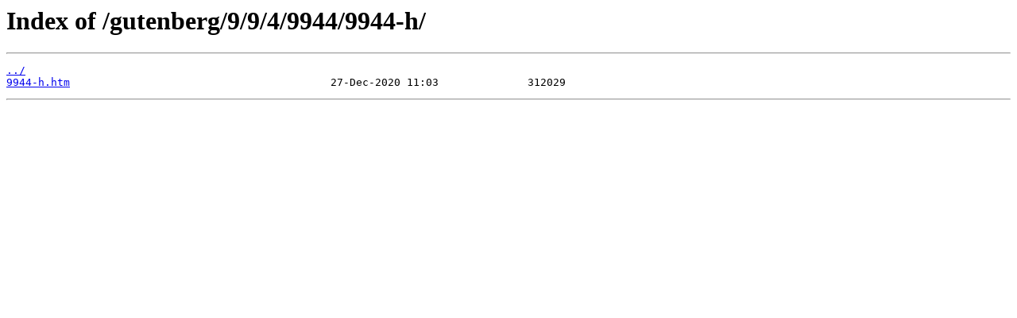

--- FILE ---
content_type: text/html
request_url: https://mirror.its.dal.ca/gutenberg/9/9/4/9944/9944-h/?C=N&O=D
body_size: 318
content:
<html>
<head><title>Index of /gutenberg/9/9/4/9944/9944-h/</title></head>
<body>
<h1>Index of /gutenberg/9/9/4/9944/9944-h/</h1><hr><pre><a href="../">../</a>
<a href="9944-h.htm">9944-h.htm</a>                                         27-Dec-2020 11:03              312029
</pre><hr></body>
</html>
